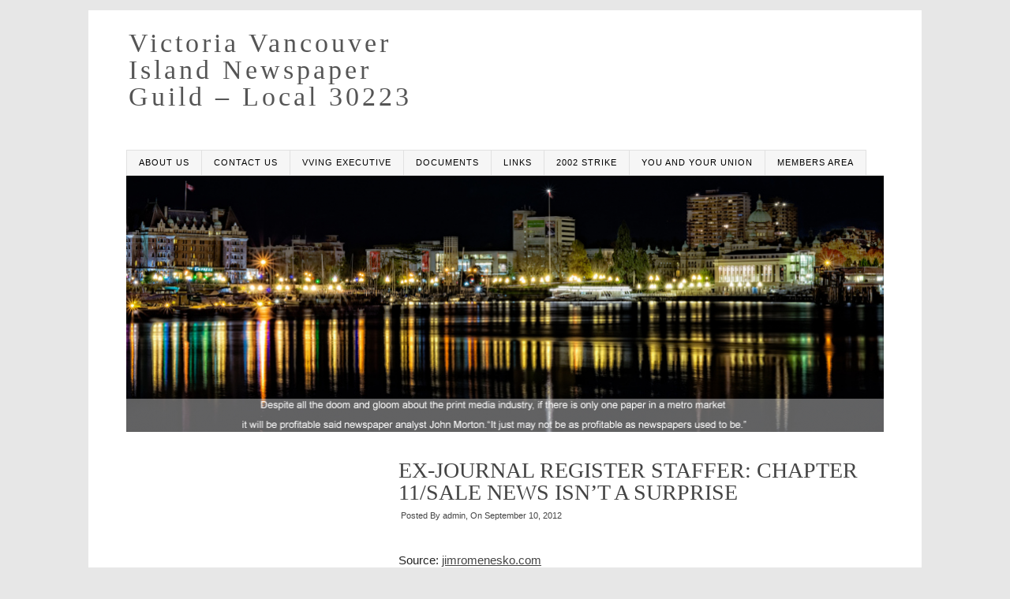

--- FILE ---
content_type: text/html; charset=UTF-8
request_url: http://vving.ca/ex-journal-register-staffer-chapter-11sale-news-isnt-a-surprise/
body_size: 10895
content:
<!DOCTYPE html >
<!--[if IE 6]>
<html id="ie6" lang="en-US">
<![endif]-->
<!--[if IE 7]>
<html id="ie7" lang="en-US">
<![endif]-->
<!--[if IE 8]>
<html id="ie8" lang="en-US">
<![endif]-->
<!--[if !(IE 6) | !(IE 7) | !(IE 8)  ]><!-->
<html lang="en-US">
<!--<![endif]-->

<head>
<meta charset="UTF-8">
<meta name="viewport" content="width=device-width, initial-scale=1.0, maximum-scale=1.0" />
<title>EX-JOURNAL REGISTER STAFFER: CHAPTER 11/SALE NEWS ISN’T A SURPRISE | Victoria Vancouver Island Newspaper Guild &#8211; Local 30223</title>
<link rel="profile" href="http://gmpg.org/xfn/11" />
<link rel="pingback" href="http://vving.ca/xmlrpc.php" />

<meta name='robots' content='max-image-preview:large' />
<link rel="alternate" type="application/rss+xml" title="Victoria Vancouver Island Newspaper Guild - Local 30223 &raquo; Feed" href="http://vving.ca/feed/" />
<link rel="alternate" type="application/rss+xml" title="Victoria Vancouver Island Newspaper Guild - Local 30223 &raquo; Comments Feed" href="http://vving.ca/comments/feed/" />
<link rel="alternate" type="application/rss+xml" title="Victoria Vancouver Island Newspaper Guild - Local 30223 &raquo; EX-JOURNAL REGISTER STAFFER: CHAPTER 11/SALE NEWS ISN’T A SURPRISE Comments Feed" href="http://vving.ca/ex-journal-register-staffer-chapter-11sale-news-isnt-a-surprise/feed/" />
<link rel="alternate" title="oEmbed (JSON)" type="application/json+oembed" href="http://vving.ca/wp-json/oembed/1.0/embed?url=http%3A%2F%2Fvving.ca%2Fex-journal-register-staffer-chapter-11sale-news-isnt-a-surprise%2F" />
<link rel="alternate" title="oEmbed (XML)" type="text/xml+oembed" href="http://vving.ca/wp-json/oembed/1.0/embed?url=http%3A%2F%2Fvving.ca%2Fex-journal-register-staffer-chapter-11sale-news-isnt-a-surprise%2F&#038;format=xml" />
<style id='wp-img-auto-sizes-contain-inline-css' type='text/css'>
img:is([sizes=auto i],[sizes^="auto," i]){contain-intrinsic-size:3000px 1500px}
/*# sourceURL=wp-img-auto-sizes-contain-inline-css */
</style>
<style id='wp-emoji-styles-inline-css' type='text/css'>

	img.wp-smiley, img.emoji {
		display: inline !important;
		border: none !important;
		box-shadow: none !important;
		height: 1em !important;
		width: 1em !important;
		margin: 0 0.07em !important;
		vertical-align: -0.1em !important;
		background: none !important;
		padding: 0 !important;
	}
/*# sourceURL=wp-emoji-styles-inline-css */
</style>
<style id='wp-block-library-inline-css' type='text/css'>
:root{--wp-block-synced-color:#7a00df;--wp-block-synced-color--rgb:122,0,223;--wp-bound-block-color:var(--wp-block-synced-color);--wp-editor-canvas-background:#ddd;--wp-admin-theme-color:#007cba;--wp-admin-theme-color--rgb:0,124,186;--wp-admin-theme-color-darker-10:#006ba1;--wp-admin-theme-color-darker-10--rgb:0,107,160.5;--wp-admin-theme-color-darker-20:#005a87;--wp-admin-theme-color-darker-20--rgb:0,90,135;--wp-admin-border-width-focus:2px}@media (min-resolution:192dpi){:root{--wp-admin-border-width-focus:1.5px}}.wp-element-button{cursor:pointer}:root .has-very-light-gray-background-color{background-color:#eee}:root .has-very-dark-gray-background-color{background-color:#313131}:root .has-very-light-gray-color{color:#eee}:root .has-very-dark-gray-color{color:#313131}:root .has-vivid-green-cyan-to-vivid-cyan-blue-gradient-background{background:linear-gradient(135deg,#00d084,#0693e3)}:root .has-purple-crush-gradient-background{background:linear-gradient(135deg,#34e2e4,#4721fb 50%,#ab1dfe)}:root .has-hazy-dawn-gradient-background{background:linear-gradient(135deg,#faaca8,#dad0ec)}:root .has-subdued-olive-gradient-background{background:linear-gradient(135deg,#fafae1,#67a671)}:root .has-atomic-cream-gradient-background{background:linear-gradient(135deg,#fdd79a,#004a59)}:root .has-nightshade-gradient-background{background:linear-gradient(135deg,#330968,#31cdcf)}:root .has-midnight-gradient-background{background:linear-gradient(135deg,#020381,#2874fc)}:root{--wp--preset--font-size--normal:16px;--wp--preset--font-size--huge:42px}.has-regular-font-size{font-size:1em}.has-larger-font-size{font-size:2.625em}.has-normal-font-size{font-size:var(--wp--preset--font-size--normal)}.has-huge-font-size{font-size:var(--wp--preset--font-size--huge)}.has-text-align-center{text-align:center}.has-text-align-left{text-align:left}.has-text-align-right{text-align:right}.has-fit-text{white-space:nowrap!important}#end-resizable-editor-section{display:none}.aligncenter{clear:both}.items-justified-left{justify-content:flex-start}.items-justified-center{justify-content:center}.items-justified-right{justify-content:flex-end}.items-justified-space-between{justify-content:space-between}.screen-reader-text{border:0;clip-path:inset(50%);height:1px;margin:-1px;overflow:hidden;padding:0;position:absolute;width:1px;word-wrap:normal!important}.screen-reader-text:focus{background-color:#ddd;clip-path:none;color:#444;display:block;font-size:1em;height:auto;left:5px;line-height:normal;padding:15px 23px 14px;text-decoration:none;top:5px;width:auto;z-index:100000}html :where(.has-border-color){border-style:solid}html :where([style*=border-top-color]){border-top-style:solid}html :where([style*=border-right-color]){border-right-style:solid}html :where([style*=border-bottom-color]){border-bottom-style:solid}html :where([style*=border-left-color]){border-left-style:solid}html :where([style*=border-width]){border-style:solid}html :where([style*=border-top-width]){border-top-style:solid}html :where([style*=border-right-width]){border-right-style:solid}html :where([style*=border-bottom-width]){border-bottom-style:solid}html :where([style*=border-left-width]){border-left-style:solid}html :where(img[class*=wp-image-]){height:auto;max-width:100%}:where(figure){margin:0 0 1em}html :where(.is-position-sticky){--wp-admin--admin-bar--position-offset:var(--wp-admin--admin-bar--height,0px)}@media screen and (max-width:600px){html :where(.is-position-sticky){--wp-admin--admin-bar--position-offset:0px}}

/*# sourceURL=wp-block-library-inline-css */
</style><style id='global-styles-inline-css' type='text/css'>
:root{--wp--preset--aspect-ratio--square: 1;--wp--preset--aspect-ratio--4-3: 4/3;--wp--preset--aspect-ratio--3-4: 3/4;--wp--preset--aspect-ratio--3-2: 3/2;--wp--preset--aspect-ratio--2-3: 2/3;--wp--preset--aspect-ratio--16-9: 16/9;--wp--preset--aspect-ratio--9-16: 9/16;--wp--preset--color--black: #000000;--wp--preset--color--cyan-bluish-gray: #abb8c3;--wp--preset--color--white: #ffffff;--wp--preset--color--pale-pink: #f78da7;--wp--preset--color--vivid-red: #cf2e2e;--wp--preset--color--luminous-vivid-orange: #ff6900;--wp--preset--color--luminous-vivid-amber: #fcb900;--wp--preset--color--light-green-cyan: #7bdcb5;--wp--preset--color--vivid-green-cyan: #00d084;--wp--preset--color--pale-cyan-blue: #8ed1fc;--wp--preset--color--vivid-cyan-blue: #0693e3;--wp--preset--color--vivid-purple: #9b51e0;--wp--preset--gradient--vivid-cyan-blue-to-vivid-purple: linear-gradient(135deg,rgb(6,147,227) 0%,rgb(155,81,224) 100%);--wp--preset--gradient--light-green-cyan-to-vivid-green-cyan: linear-gradient(135deg,rgb(122,220,180) 0%,rgb(0,208,130) 100%);--wp--preset--gradient--luminous-vivid-amber-to-luminous-vivid-orange: linear-gradient(135deg,rgb(252,185,0) 0%,rgb(255,105,0) 100%);--wp--preset--gradient--luminous-vivid-orange-to-vivid-red: linear-gradient(135deg,rgb(255,105,0) 0%,rgb(207,46,46) 100%);--wp--preset--gradient--very-light-gray-to-cyan-bluish-gray: linear-gradient(135deg,rgb(238,238,238) 0%,rgb(169,184,195) 100%);--wp--preset--gradient--cool-to-warm-spectrum: linear-gradient(135deg,rgb(74,234,220) 0%,rgb(151,120,209) 20%,rgb(207,42,186) 40%,rgb(238,44,130) 60%,rgb(251,105,98) 80%,rgb(254,248,76) 100%);--wp--preset--gradient--blush-light-purple: linear-gradient(135deg,rgb(255,206,236) 0%,rgb(152,150,240) 100%);--wp--preset--gradient--blush-bordeaux: linear-gradient(135deg,rgb(254,205,165) 0%,rgb(254,45,45) 50%,rgb(107,0,62) 100%);--wp--preset--gradient--luminous-dusk: linear-gradient(135deg,rgb(255,203,112) 0%,rgb(199,81,192) 50%,rgb(65,88,208) 100%);--wp--preset--gradient--pale-ocean: linear-gradient(135deg,rgb(255,245,203) 0%,rgb(182,227,212) 50%,rgb(51,167,181) 100%);--wp--preset--gradient--electric-grass: linear-gradient(135deg,rgb(202,248,128) 0%,rgb(113,206,126) 100%);--wp--preset--gradient--midnight: linear-gradient(135deg,rgb(2,3,129) 0%,rgb(40,116,252) 100%);--wp--preset--font-size--small: 13px;--wp--preset--font-size--medium: 20px;--wp--preset--font-size--large: 36px;--wp--preset--font-size--x-large: 42px;--wp--preset--spacing--20: 0.44rem;--wp--preset--spacing--30: 0.67rem;--wp--preset--spacing--40: 1rem;--wp--preset--spacing--50: 1.5rem;--wp--preset--spacing--60: 2.25rem;--wp--preset--spacing--70: 3.38rem;--wp--preset--spacing--80: 5.06rem;--wp--preset--shadow--natural: 6px 6px 9px rgba(0, 0, 0, 0.2);--wp--preset--shadow--deep: 12px 12px 50px rgba(0, 0, 0, 0.4);--wp--preset--shadow--sharp: 6px 6px 0px rgba(0, 0, 0, 0.2);--wp--preset--shadow--outlined: 6px 6px 0px -3px rgb(255, 255, 255), 6px 6px rgb(0, 0, 0);--wp--preset--shadow--crisp: 6px 6px 0px rgb(0, 0, 0);}:where(.is-layout-flex){gap: 0.5em;}:where(.is-layout-grid){gap: 0.5em;}body .is-layout-flex{display: flex;}.is-layout-flex{flex-wrap: wrap;align-items: center;}.is-layout-flex > :is(*, div){margin: 0;}body .is-layout-grid{display: grid;}.is-layout-grid > :is(*, div){margin: 0;}:where(.wp-block-columns.is-layout-flex){gap: 2em;}:where(.wp-block-columns.is-layout-grid){gap: 2em;}:where(.wp-block-post-template.is-layout-flex){gap: 1.25em;}:where(.wp-block-post-template.is-layout-grid){gap: 1.25em;}.has-black-color{color: var(--wp--preset--color--black) !important;}.has-cyan-bluish-gray-color{color: var(--wp--preset--color--cyan-bluish-gray) !important;}.has-white-color{color: var(--wp--preset--color--white) !important;}.has-pale-pink-color{color: var(--wp--preset--color--pale-pink) !important;}.has-vivid-red-color{color: var(--wp--preset--color--vivid-red) !important;}.has-luminous-vivid-orange-color{color: var(--wp--preset--color--luminous-vivid-orange) !important;}.has-luminous-vivid-amber-color{color: var(--wp--preset--color--luminous-vivid-amber) !important;}.has-light-green-cyan-color{color: var(--wp--preset--color--light-green-cyan) !important;}.has-vivid-green-cyan-color{color: var(--wp--preset--color--vivid-green-cyan) !important;}.has-pale-cyan-blue-color{color: var(--wp--preset--color--pale-cyan-blue) !important;}.has-vivid-cyan-blue-color{color: var(--wp--preset--color--vivid-cyan-blue) !important;}.has-vivid-purple-color{color: var(--wp--preset--color--vivid-purple) !important;}.has-black-background-color{background-color: var(--wp--preset--color--black) !important;}.has-cyan-bluish-gray-background-color{background-color: var(--wp--preset--color--cyan-bluish-gray) !important;}.has-white-background-color{background-color: var(--wp--preset--color--white) !important;}.has-pale-pink-background-color{background-color: var(--wp--preset--color--pale-pink) !important;}.has-vivid-red-background-color{background-color: var(--wp--preset--color--vivid-red) !important;}.has-luminous-vivid-orange-background-color{background-color: var(--wp--preset--color--luminous-vivid-orange) !important;}.has-luminous-vivid-amber-background-color{background-color: var(--wp--preset--color--luminous-vivid-amber) !important;}.has-light-green-cyan-background-color{background-color: var(--wp--preset--color--light-green-cyan) !important;}.has-vivid-green-cyan-background-color{background-color: var(--wp--preset--color--vivid-green-cyan) !important;}.has-pale-cyan-blue-background-color{background-color: var(--wp--preset--color--pale-cyan-blue) !important;}.has-vivid-cyan-blue-background-color{background-color: var(--wp--preset--color--vivid-cyan-blue) !important;}.has-vivid-purple-background-color{background-color: var(--wp--preset--color--vivid-purple) !important;}.has-black-border-color{border-color: var(--wp--preset--color--black) !important;}.has-cyan-bluish-gray-border-color{border-color: var(--wp--preset--color--cyan-bluish-gray) !important;}.has-white-border-color{border-color: var(--wp--preset--color--white) !important;}.has-pale-pink-border-color{border-color: var(--wp--preset--color--pale-pink) !important;}.has-vivid-red-border-color{border-color: var(--wp--preset--color--vivid-red) !important;}.has-luminous-vivid-orange-border-color{border-color: var(--wp--preset--color--luminous-vivid-orange) !important;}.has-luminous-vivid-amber-border-color{border-color: var(--wp--preset--color--luminous-vivid-amber) !important;}.has-light-green-cyan-border-color{border-color: var(--wp--preset--color--light-green-cyan) !important;}.has-vivid-green-cyan-border-color{border-color: var(--wp--preset--color--vivid-green-cyan) !important;}.has-pale-cyan-blue-border-color{border-color: var(--wp--preset--color--pale-cyan-blue) !important;}.has-vivid-cyan-blue-border-color{border-color: var(--wp--preset--color--vivid-cyan-blue) !important;}.has-vivid-purple-border-color{border-color: var(--wp--preset--color--vivid-purple) !important;}.has-vivid-cyan-blue-to-vivid-purple-gradient-background{background: var(--wp--preset--gradient--vivid-cyan-blue-to-vivid-purple) !important;}.has-light-green-cyan-to-vivid-green-cyan-gradient-background{background: var(--wp--preset--gradient--light-green-cyan-to-vivid-green-cyan) !important;}.has-luminous-vivid-amber-to-luminous-vivid-orange-gradient-background{background: var(--wp--preset--gradient--luminous-vivid-amber-to-luminous-vivid-orange) !important;}.has-luminous-vivid-orange-to-vivid-red-gradient-background{background: var(--wp--preset--gradient--luminous-vivid-orange-to-vivid-red) !important;}.has-very-light-gray-to-cyan-bluish-gray-gradient-background{background: var(--wp--preset--gradient--very-light-gray-to-cyan-bluish-gray) !important;}.has-cool-to-warm-spectrum-gradient-background{background: var(--wp--preset--gradient--cool-to-warm-spectrum) !important;}.has-blush-light-purple-gradient-background{background: var(--wp--preset--gradient--blush-light-purple) !important;}.has-blush-bordeaux-gradient-background{background: var(--wp--preset--gradient--blush-bordeaux) !important;}.has-luminous-dusk-gradient-background{background: var(--wp--preset--gradient--luminous-dusk) !important;}.has-pale-ocean-gradient-background{background: var(--wp--preset--gradient--pale-ocean) !important;}.has-electric-grass-gradient-background{background: var(--wp--preset--gradient--electric-grass) !important;}.has-midnight-gradient-background{background: var(--wp--preset--gradient--midnight) !important;}.has-small-font-size{font-size: var(--wp--preset--font-size--small) !important;}.has-medium-font-size{font-size: var(--wp--preset--font-size--medium) !important;}.has-large-font-size{font-size: var(--wp--preset--font-size--large) !important;}.has-x-large-font-size{font-size: var(--wp--preset--font-size--x-large) !important;}
/*# sourceURL=global-styles-inline-css */
</style>

<style id='classic-theme-styles-inline-css' type='text/css'>
/*! This file is auto-generated */
.wp-block-button__link{color:#fff;background-color:#32373c;border-radius:9999px;box-shadow:none;text-decoration:none;padding:calc(.667em + 2px) calc(1.333em + 2px);font-size:1.125em}.wp-block-file__button{background:#32373c;color:#fff;text-decoration:none}
/*# sourceURL=/wp-includes/css/classic-themes.min.css */
</style>
<link rel="stylesheet" href="http://vving.ca/wp-content/themes/imprint/style-init.css?ver=6.9">
<link rel="stylesheet" href="http://vving.ca/wp-content/themes/imprint/assets/admin/css/font-awesome.4.1.0.min.css?ver=4.1.0">
<link rel="stylesheet" href="http://vving.ca/wp-content/themes/imprint/assets/global/css/addon/shortcodes.css?ver=1.0">
<link rel="stylesheet" href="http://vving.ca/wp-content/themes/imprint/assets/global/css/core/structure-boxed.css?ver=6.9">
<link rel="stylesheet" href="http://vving.ca/wp-content/themes/imprint/assets/global/css/core/responsive.css?ver=6.9">
<link rel="stylesheet" href="http://vving.ca/wp-content/themes/imprint/assets/global/css/core/layout.css?ver=6.9">
<link rel="stylesheet" href="http://vving.ca/wp-content/themes/imprint/assets/global/css/addon/flexslider.css?ver=2.2.0">
<link rel="stylesheet" href="http://vving.ca/wp-content/themes/imprint/assets/global/css/addon/superfish.css?ver=1.4.8">
<link rel="stylesheet" href="http://vving.ca/wp-content/themes/imprint/assets/global/css/skins/classic-white.css?ver=6.9">
<link rel="stylesheet" href="http://vving.ca/wp-content/themes/imprint/style.css?ver=6.9">
<script type="text/javascript" src="http://vving.ca/wp-includes/js/jquery/jquery.min.js?ver=3.7.1" id="jquery-core-js"></script>
<script type="text/javascript" src="http://vving.ca/wp-includes/js/jquery/jquery-migrate.min.js?ver=3.4.1" id="jquery-migrate-js"></script>
<link rel="https://api.w.org/" href="http://vving.ca/wp-json/" /><link rel="alternate" title="JSON" type="application/json" href="http://vving.ca/wp-json/wp/v2/posts/1335" /><link rel="EditURI" type="application/rsd+xml" title="RSD" href="http://vving.ca/xmlrpc.php?rsd" />
<meta name="generator" content="WordPress 6.9" />
<link rel="canonical" href="http://vving.ca/ex-journal-register-staffer-chapter-11sale-news-isnt-a-surprise/" />
<link rel='shortlink' href='http://vving.ca/?p=1335' />


<!-- Mudthemes Framework Settings -->
<style type="text/css">
body{font-family:Arial, Helvetica, "Helvetica Neue",sans-serif;}#site-title a{font-family:"Times New Roman", Times,serif;}#site-description{font-family:Arial, Helvetica, "Helvetica Neue",sans-serif;}#archive-container .archive-title h1 a{font-family:"Times New Roman", Times,serif;}#archive-container .archive-meta span, #archive-container .archive-meta a, #archive-container .archive-meta .archive-meta-date, #archive-container .archive-meta .archive-meta-author a,#archive-container .archive-meta .archive-meta-category a, #archive-container .archive-meta .archive-meta-comment a{font-family:Arial, Helvetica, "Helvetica Neue",sans-serif;}#archive-container .archive-excerpt{font-family:Arial, Helvetica, "Helvetica Neue",sans-serif;}#archive-container .read-more{font-family:Arial, Helvetica, "Helvetica Neue",sans-serif;}#primary-sidebar h4.widget-title{font-family:Arial, Helvetica, "Helvetica Neue",sans-serif;}#primary-sidebar a{font-family:Arial, Helvetica, "Helvetica Neue",sans-serif;}#primary-sidebar{font-family:Arial, Helvetica, "Helvetica Neue",sans-serif;}#sidebar-box h4.widget-title{font-family:Arial, Helvetica, "Helvetica Neue",sans-serif;}#sidebar-box .widget{font-family:Arial, Helvetica, "Helvetica Neue",sans-serif;}#sidebar-box .widget a{font-family:Arial, Helvetica, "Helvetica Neue",sans-serif;}#footer a, #footer{font-family:Verdana, Geneva,sans-serif;}.post-template .post-title h1{font-family:"Times New Roman", Times,serif;}.post-template .post-meta, .post-template .post-meta a{font-family:Tahoma, Geneva,sans-serif;}.post-template .post-content{font-family:Arial, Helvetica, "Helvetica Neue",sans-serif;}.post-template .post-content pre{font-family:"Courier New", Courier,monospace;}.post-template .post-content li{font-family:Arial, Helvetica, "Helvetica Neue",sans-serif;}.post-content h1, .post-content h2, .post-content h3, .post-content h4, .post-content h5, .post-content h6{font-family:Arial, Helvetica, "Helvetica Neue",sans-serif;}#wrapper {background-color: #FFFFFF}#wrapper{border: 1px solid #E7E7E7;}#site-title a {color: #555555}#site-description {color: #555555}#primary-sidebar a {color: #333333; border-color: #333333}#sidebar-box .widget a {color: #DDDDDD; border-color: #DDDDDD}.sticky {background-color: #EEEEEE}a:link {color: #444444; border-color: #444444}a:hover {color: #888888; border-color: #888888}a:visited {color: #444444; border-color: #444444}#archive-container a.read-more {background-color: #1497EA}#archive-container a.read-more {border-color: #000000}#archive-container a.read-more {color: #FFFFFF}#archive-container .archive-title h1 a {color: #444444; border-color: #444444}#archive-container .archive-meta span, #archive-container .archive-meta a, #archive-container .archive-meta .archive-meta-date, #archive-container .archive-meta .archive-meta-author a,#archive-container .archive-meta .archive-meta-category a, #archive-container .archive-meta .archive-meta-comment a {color: #353535; border-color: #353535}#archive-container .archive-excerpt p {color: #000000}#archive-container .archive-excerpt img {border-color: #AAAAAA}.archive-loop-container {border-color: #D7D7D7}.post-template .post-title h1 {color: #444444; border-color: #444444}.post-template .post-meta, .post-template .post-meta a {color: #444444; border-color: #444444}div.post-template .post-content, .post-content strong, .post-content dt {color: #222222}.post-template h1, .post-template h2, .post-template h3, .post-template h4, .post-template h5, .post-template h6 {color: #222222; border-color: #222222}.post-template pre {background-color: #F7F7F7}.post-template pre {color: #222222}.post-template hr {background-color: #E7E7E7}.tags-below-content, .tags-below-content a {color: #444444; border-color: #444444}.post-template .post-nav a, .archive-nav a {color: #555555; border-color: #555555}.wp-caption {background-color: #CCCCCC}.wp-caption, .wp-caption p {color: #888888}#primary-sidebar h4.widget-title { background-color: #444444; background-image: none; }#primary-sidebar .widget { background-color: #FFFFFF; background-image: none; }#sidebar-box h4.widget-title { background-color: #333333; background-image: none; }#sidebar-box .widget { background-color: #000000; background-image: none; }#bottom_menu a {color: #999999; border-color: #999999}#bottom_menu a:hover {color: #999999; border-color: #999999}.flexslider{margin-top:0;margin-bottom:0;}
</style>


<!--[if lt IE 9]><script type='text/javascript' src='http://vving.ca/wp-content/themes/imprint/assets/global/js/respond.js?ver=1.0'></script><![endif]-->
<style type="text/css">.broken_link, a.broken_link {
	text-decoration: line-through;
}</style><style type="text/css" id="custom-background-css">
body.custom-background { background-color: #e7e7e7; }
</style>
	
</head>

<body class="wp-singular post-template-default single single-post postid-1335 single-format-standard custom-background wp-theme-imprint">
<div id="wrapper">
            <div id="header-container"><!-- Header Container starts -->
                  <div id="branding-left" class="header-column">
               <div id="logo">
                           <div id="site-title">
                <a href="http://vving.ca/" title="Victoria Vancouver Island Newspaper Guild &#8211; Local 30223" rel="home">
                    Victoria Vancouver Island Newspaper Guild &#8211; Local 30223                </a>
            </div>
                                   </div>
          </div><!-- Logo wrapper container ends -->
          <div id="branding-right" class="header-column">
               <div id="top-banner" class="sidebar">
                              </div>
          </div>
    </div><!-- Header Container ends -->
         
	     <div id="menu-container">
          <div class="mudrn-tab"><a href="#">Menu</a></div>
          	<div id="menu">
    	<ul class="sf-menu" id="imprint_primary_menu">
			<li class="page_item page-item-18"><a href="http://vving.ca/about-us/">About Us</a></li>
<li class="page_item page-item-14"><a href="http://vving.ca/contact-us/">Contact  Us</a></li>
<li class="page_item page-item-20"><a href="http://vving.ca/union-executive/">VVING Executive</a></li>
<li class="page_item page-item-43 page_item_has_children"><a href="http://vving.ca/documents/">Documents</a>
<ul class='children'>
	<li class="page_item page-item-46 page_item_has_children"><a href="http://vving.ca/documents/contracts/">Contracts</a>
	<ul class='children'>
		<li class="page_item page-item-55"><a href="http://vving.ca/documents/contracts/cowichan-valley-citizen/">Cowichan Valley Citizen</a></li>
		<li class="page_item page-item-60"><a href="http://vving.ca/documents/contracts/times-colonist/">Times Colonist</a></li>
		<li class="page_item page-item-2425"><a href="http://vving.ca/documents/contracts/mail-o-matic/">Mail-O-Matic</a></li>
	</ul>
</li>
	<li class="page_item page-item-30"><a href="http://vving.ca/documents/grievancesarbitrations/">Grievances/Arbitrations</a></li>
</ul>
</li>
<li class="page_item page-item-34"><a href="http://vving.ca/links/">Links</a></li>
<li class="page_item page-item-23"><a href="http://vving.ca/2002-strike/">2002 Strike</a></li>
<li class="page_item page-item-158"><a href="http://vving.ca/union-myths-and-realities/">You  and  Your  Union</a></li>
<li class="page_item page-item-106 page_item_has_children"><a href="http://vving.ca/member-resources/">Members   Area</a>
<ul class='children'>
	<li class="page_item page-item-110"><a href="http://vving.ca/member-resources/medicaldental/">Medical/Dental</a></li>
	<li class="page_item page-item-119"><a href="http://vving.ca/member-resources/parental-leave/">Parental Leave</a></li>
	<li class="page_item page-item-101"><a href="http://vving.ca/member-resources/privacy-policy/">Privacy Policy</a></li>
	<li class="page_item page-item-28"><a href="http://vving.ca/member-resources/calendar/">Calendar</a></li>
	<li class="page_item page-item-392"><a href="http://vving.ca/member-resources/awardsscholarships/">Awards/Scholarships</a></li>
</ul>
</li>
        </ul>
    </div>
     </div>
     
     <div id="featured-container"><img class="custom-header-image" src="http://vving.ca/wp-content/uploads/2015/01/cropped-vving-logo.png"  alt="" /></div>


     <div id="main-container">
               <div id="content-container" class="container-right" >
           <div id="post-1335" class="post-1335 post type-post status-publish format-standard hentry category-uncategorized post-container post-template">

                          <div class="post-title">
                    <h1>EX-JOURNAL REGISTER STAFFER: CHAPTER 11/SALE NEWS ISN’T A SURPRISE</h1>
           </div>
                       <div class="post-meta">
                <span class="meta-author-url">Posted By</span> <span class="author vcard"><a class="url fn n" href="http://vving.ca/author/admin/" title="View all posts by admin">admin</a></span><span class="meta-date-url">, On <span class="entry-date">September 10, 2012</span> </span>            </div>
                        <div class="post-content">
                <p>Source: <a href="http://jimromenesko.com/2012/09/07/ex-journal-register-staffer-chapter-11sale-news-isnt-a-surprise/" target="_blank">jimromenesko.com</a></p>
<p>From <strong>RACHEL JACKSON</strong>, former Journal Register employee: The [Journal Register] Chapter 11/sale announcement does not surprise me in the least – and the employee you quoted <a href="http://jimromenesko.com/2012/09/05/journal-register-files-for-chapter-11-bankruptcy/">as calling this “horseshit”</a> is exactly right.</p>
<p>John Paton and his cronies ran the papers into the ground in their effort to “modernize” the company. They were killing off print and and they openly admitted it. hey cut jobs with abandon, set unrealistic individual</p>
<p>production goals and local benchmarks, attempted to clone community engagement efforts everywhere without regard to local demographics or values, and – as the other employee stated – constantly spewed the company line about how great Digital First is and how we all need to get on board. (Aside: I’m 30, very active on social media, and grasp the concept of live online updates, but clearly Digital First did not provide the solution to the company’s problems.)</p>
<p>Then, this week, Paton blamed the continuing budget problems on pensions – on the very employees doing the work in the field every day – the very employees who hear complaints in the community about how “this used to be such a great newspaper – it’s so thin now, there’s nothing worth reading in it – the online version is so buried under popups and other glitzy ads that you can’t even find the news anymore and it’s just not worth bothering.” This, we heard in the community.</p>
<p>In the office, our technology was so slow and awful we couldn’t perform basic functions – including loading those very same clunky news pages so we could update the copy with breaking news and information. We watched as the company poured what could have been salary money into remodeling or relocating offices. One property that had been moved out of downtown was relocated back into the downtown. Another property, which was too far for anyone to walk to, was remodeled to make room for community media labs and community engagement efforts.</p>
<p>He lays the blame on pensions? Give me a break. Without employees, you have no product – but, oh, wait: Perhaps that’s why we all were forced to help our local JRC property recruit 500 free community bloggers last year. So Paton wouldn’t have to pay anymore employees. Way to value the people, Paton. Way to reward them for trying so hard to support your goals.</p>
                            </div>
                        <div class="post-below-content">
                                       
            </div>
                    <div class="post-nav">
            <div class="nav-next">
                <a href="http://vving.ca/journal-register-cant-afford-for-legacy-costs-to-derail-digital-first-progress/" rel="prev">Journal Register can’t afford for legacy costs to derail Digital First progress <span class="meta-nav">&rarr;</span></a>            </div>
            <div class="nav-previous">
                <a href="http://vving.ca/sorry-genius-for-old-media-the-sky-is-not-falling/" rel="next"><span class="meta-nav">&larr;</span> Sorry Genius, for Old Media the Sky Is Not Falling</a>            </div>
        </div>
        
<div id="comments">



      
	              <p class="nocomments">Sorry, Comments are closed.</p>
      
      
</div>

           </div><!-- Post Container ends here -->
      </div><!-- Content Container ends here -->

<div id="primary-sidebar" class="sidebar sidebar-fl-left sidebar-left">

      <div id="text-7" class="widget widget_text">			<div class="textwidget"><p><iframe loading="lazy" title="Unions are Great! (Official version - 60 seconds) by NUPGE" src="https://www.youtube.com/embed/__j4j6-5bdU?feature=oembed" frameborder="0" allow="accelerometer; autoplay; clipboard-write; encrypted-media; gyroscope; picture-in-picture; web-share" referrerpolicy="strict-origin-when-cross-origin" allowfullscreen></iframe></p>
</div>
		</div><div id="text-5" class="widget widget_text">			<div class="textwidget"><iframe src="http://www.youtube.com/embed/-GMEdSLLF9U" frameborder="0" allowfullscreen></iframe></div>
		</div><div id="text-6" class="widget widget_text"><h4 class="widget-title">Training / Education Grant</h4>			<div class="textwidget">Training/education grant of up to $500 for laid-off members
If you are affected by a layoff or related buyout, all you need to do to receive the grant is provide proof of payment for a skills training or education course (university, community college, online, or the like) to Marj Botsford at our national office (email:mbotsford@cwa-scacanada.ca Tel: 1-877-486-4292 Fax 613-820-8188) CWA/SCA Canada 7B - 1050 Baxter Rd Ottawa, ON K2C 3P1.</div>
		</div><div id="calendar-3" class="widget widget_calendar"><div id="calendar_wrap" class="calendar_wrap"><table id="wp-calendar" class="wp-calendar-table">
	<caption>January 2026</caption>
	<thead>
	<tr>
		<th scope="col" aria-label="Monday">M</th>
		<th scope="col" aria-label="Tuesday">T</th>
		<th scope="col" aria-label="Wednesday">W</th>
		<th scope="col" aria-label="Thursday">T</th>
		<th scope="col" aria-label="Friday">F</th>
		<th scope="col" aria-label="Saturday">S</th>
		<th scope="col" aria-label="Sunday">S</th>
	</tr>
	</thead>
	<tbody>
	<tr>
		<td colspan="3" class="pad">&nbsp;</td><td>1</td><td>2</td><td>3</td><td>4</td>
	</tr>
	<tr>
		<td>5</td><td>6</td><td>7</td><td>8</td><td>9</td><td>10</td><td>11</td>
	</tr>
	<tr>
		<td>12</td><td>13</td><td>14</td><td>15</td><td>16</td><td>17</td><td>18</td>
	</tr>
	<tr>
		<td>19</td><td>20</td><td>21</td><td>22</td><td>23</td><td><a href="http://vving.ca/2026/01/24/" aria-label="Posts published on January 24, 2026">24</a></td><td>25</td>
	</tr>
	<tr>
		<td>26</td><td id="today">27</td><td>28</td><td>29</td><td>30</td><td>31</td>
		<td class="pad" colspan="1">&nbsp;</td>
	</tr>
	</tbody>
	</table><nav aria-label="Previous and next months" class="wp-calendar-nav">
		<span class="wp-calendar-nav-prev"><a href="http://vving.ca/2024/06/">&laquo; Jun</a></span>
		<span class="pad">&nbsp;</span>
		<span class="wp-calendar-nav-next">&nbsp;</span>
	</nav></div></div><div id="archives-2" class="widget widget_archive"><h4 class="widget-title">Archives</h4>
			<ul>
					<li><a href='http://vving.ca/2026/01/'>January 2026</a></li>
	<li><a href='http://vving.ca/2024/06/'>June 2024</a></li>
	<li><a href='http://vving.ca/2024/03/'>March 2024</a></li>
	<li><a href='http://vving.ca/2023/06/'>June 2023</a></li>
	<li><a href='http://vving.ca/2023/03/'>March 2023</a></li>
	<li><a href='http://vving.ca/2022/06/'>June 2022</a></li>
	<li><a href='http://vving.ca/2022/03/'>March 2022</a></li>
	<li><a href='http://vving.ca/2022/02/'>February 2022</a></li>
	<li><a href='http://vving.ca/2021/11/'>November 2021</a></li>
	<li><a href='http://vving.ca/2021/10/'>October 2021</a></li>
	<li><a href='http://vving.ca/2021/09/'>September 2021</a></li>
	<li><a href='http://vving.ca/2021/05/'>May 2021</a></li>
	<li><a href='http://vving.ca/2021/03/'>March 2021</a></li>
	<li><a href='http://vving.ca/2021/01/'>January 2021</a></li>
	<li><a href='http://vving.ca/2020/11/'>November 2020</a></li>
	<li><a href='http://vving.ca/2020/09/'>September 2020</a></li>
	<li><a href='http://vving.ca/2020/06/'>June 2020</a></li>
	<li><a href='http://vving.ca/2020/05/'>May 2020</a></li>
	<li><a href='http://vving.ca/2020/04/'>April 2020</a></li>
	<li><a href='http://vving.ca/2020/03/'>March 2020</a></li>
	<li><a href='http://vving.ca/2019/12/'>December 2019</a></li>
	<li><a href='http://vving.ca/2019/11/'>November 2019</a></li>
	<li><a href='http://vving.ca/2019/10/'>October 2019</a></li>
	<li><a href='http://vving.ca/2019/08/'>August 2019</a></li>
	<li><a href='http://vving.ca/2019/05/'>May 2019</a></li>
	<li><a href='http://vving.ca/2019/02/'>February 2019</a></li>
	<li><a href='http://vving.ca/2019/01/'>January 2019</a></li>
	<li><a href='http://vving.ca/2018/12/'>December 2018</a></li>
	<li><a href='http://vving.ca/2018/10/'>October 2018</a></li>
	<li><a href='http://vving.ca/2018/08/'>August 2018</a></li>
	<li><a href='http://vving.ca/2018/06/'>June 2018</a></li>
	<li><a href='http://vving.ca/2018/03/'>March 2018</a></li>
	<li><a href='http://vving.ca/2018/01/'>January 2018</a></li>
	<li><a href='http://vving.ca/2017/12/'>December 2017</a></li>
	<li><a href='http://vving.ca/2017/11/'>November 2017</a></li>
	<li><a href='http://vving.ca/2017/10/'>October 2017</a></li>
	<li><a href='http://vving.ca/2017/09/'>September 2017</a></li>
	<li><a href='http://vving.ca/2017/08/'>August 2017</a></li>
	<li><a href='http://vving.ca/2017/07/'>July 2017</a></li>
	<li><a href='http://vving.ca/2017/05/'>May 2017</a></li>
	<li><a href='http://vving.ca/2017/03/'>March 2017</a></li>
	<li><a href='http://vving.ca/2017/02/'>February 2017</a></li>
	<li><a href='http://vving.ca/2017/01/'>January 2017</a></li>
	<li><a href='http://vving.ca/2016/12/'>December 2016</a></li>
	<li><a href='http://vving.ca/2016/11/'>November 2016</a></li>
	<li><a href='http://vving.ca/2016/10/'>October 2016</a></li>
	<li><a href='http://vving.ca/2016/09/'>September 2016</a></li>
	<li><a href='http://vving.ca/2016/07/'>July 2016</a></li>
	<li><a href='http://vving.ca/2016/06/'>June 2016</a></li>
	<li><a href='http://vving.ca/2016/04/'>April 2016</a></li>
	<li><a href='http://vving.ca/2016/03/'>March 2016</a></li>
	<li><a href='http://vving.ca/2016/02/'>February 2016</a></li>
	<li><a href='http://vving.ca/2016/01/'>January 2016</a></li>
	<li><a href='http://vving.ca/2015/12/'>December 2015</a></li>
	<li><a href='http://vving.ca/2015/11/'>November 2015</a></li>
	<li><a href='http://vving.ca/2015/10/'>October 2015</a></li>
	<li><a href='http://vving.ca/2015/09/'>September 2015</a></li>
	<li><a href='http://vving.ca/2015/08/'>August 2015</a></li>
	<li><a href='http://vving.ca/2015/07/'>July 2015</a></li>
	<li><a href='http://vving.ca/2015/06/'>June 2015</a></li>
	<li><a href='http://vving.ca/2015/05/'>May 2015</a></li>
	<li><a href='http://vving.ca/2015/04/'>April 2015</a></li>
	<li><a href='http://vving.ca/2015/03/'>March 2015</a></li>
	<li><a href='http://vving.ca/2015/02/'>February 2015</a></li>
	<li><a href='http://vving.ca/2015/01/'>January 2015</a></li>
	<li><a href='http://vving.ca/2014/12/'>December 2014</a></li>
	<li><a href='http://vving.ca/2014/11/'>November 2014</a></li>
	<li><a href='http://vving.ca/2014/10/'>October 2014</a></li>
	<li><a href='http://vving.ca/2014/07/'>July 2014</a></li>
	<li><a href='http://vving.ca/2014/06/'>June 2014</a></li>
	<li><a href='http://vving.ca/2014/05/'>May 2014</a></li>
	<li><a href='http://vving.ca/2014/04/'>April 2014</a></li>
	<li><a href='http://vving.ca/2014/02/'>February 2014</a></li>
	<li><a href='http://vving.ca/2014/01/'>January 2014</a></li>
	<li><a href='http://vving.ca/2013/12/'>December 2013</a></li>
	<li><a href='http://vving.ca/2013/11/'>November 2013</a></li>
	<li><a href='http://vving.ca/2013/10/'>October 2013</a></li>
	<li><a href='http://vving.ca/2013/09/'>September 2013</a></li>
	<li><a href='http://vving.ca/2013/08/'>August 2013</a></li>
	<li><a href='http://vving.ca/2013/07/'>July 2013</a></li>
	<li><a href='http://vving.ca/2013/06/'>June 2013</a></li>
	<li><a href='http://vving.ca/2013/05/'>May 2013</a></li>
	<li><a href='http://vving.ca/2013/04/'>April 2013</a></li>
	<li><a href='http://vving.ca/2013/03/'>March 2013</a></li>
	<li><a href='http://vving.ca/2013/02/'>February 2013</a></li>
	<li><a href='http://vving.ca/2013/01/'>January 2013</a></li>
	<li><a href='http://vving.ca/2012/12/'>December 2012</a></li>
	<li><a href='http://vving.ca/2012/11/'>November 2012</a></li>
	<li><a href='http://vving.ca/2012/10/'>October 2012</a></li>
	<li><a href='http://vving.ca/2012/09/'>September 2012</a></li>
	<li><a href='http://vving.ca/2012/08/'>August 2012</a></li>
	<li><a href='http://vving.ca/2012/07/'>July 2012</a></li>
	<li><a href='http://vving.ca/2012/06/'>June 2012</a></li>
	<li><a href='http://vving.ca/2012/05/'>May 2012</a></li>
	<li><a href='http://vving.ca/2012/04/'>April 2012</a></li>
	<li><a href='http://vving.ca/2012/03/'>March 2012</a></li>
	<li><a href='http://vving.ca/2012/02/'>February 2012</a></li>
	<li><a href='http://vving.ca/2012/01/'>January 2012</a></li>
	<li><a href='http://vving.ca/2011/12/'>December 2011</a></li>
	<li><a href='http://vving.ca/2011/11/'>November 2011</a></li>
	<li><a href='http://vving.ca/2011/10/'>October 2011</a></li>
	<li><a href='http://vving.ca/2011/09/'>September 2011</a></li>
	<li><a href='http://vving.ca/2011/08/'>August 2011</a></li>
	<li><a href='http://vving.ca/2011/07/'>July 2011</a></li>
	<li><a href='http://vving.ca/2011/06/'>June 2011</a></li>
	<li><a href='http://vving.ca/2011/05/'>May 2011</a></li>
	<li><a href='http://vving.ca/2011/04/'>April 2011</a></li>
	<li><a href='http://vving.ca/2011/03/'>March 2011</a></li>
	<li><a href='http://vving.ca/2011/02/'>February 2011</a></li>
	<li><a href='http://vving.ca/2011/01/'>January 2011</a></li>
	<li><a href='http://vving.ca/2010/12/'>December 2010</a></li>
	<li><a href='http://vving.ca/2010/11/'>November 2010</a></li>
	<li><a href='http://vving.ca/2010/10/'>October 2010</a></li>
	<li><a href='http://vving.ca/2010/09/'>September 2010</a></li>
			</ul>

			</div>
      </div><!-- Primary sidebar ends (left) -->
      
      


</div><!-- Main Container ends -->




<div id="footer">
                <div id="copyright">Copyright 2026  | Powered by <a href="http://www.wordpress.org">WordPress</a> | imprint theme by <a href="http://www.mudthemes.com/" target="_blank">mudThemes</a></div>

</div>

</div><!-- Wrapper ends -->

<script type="speculationrules">
{"prefetch":[{"source":"document","where":{"and":[{"href_matches":"/*"},{"not":{"href_matches":["/wp-*.php","/wp-admin/*","/wp-content/uploads/*","/wp-content/*","/wp-content/plugins/*","/wp-content/themes/imprint/*","/*\\?(.+)"]}},{"not":{"selector_matches":"a[rel~=\"nofollow\"]"}},{"not":{"selector_matches":".no-prefetch, .no-prefetch a"}}]},"eagerness":"conservative"}]}
</script>
<script type="text/javascript" src="http://vving.ca/wp-content/themes/imprint/assets/global/js/jquery.flexslider-min.js?ver=2.2.0" id="flexslider-js-js"></script>
<script type="text/javascript" id="flexslider-js-call-js-extra">
/* <![CDATA[ */
var imprint_slide_vars = {"slideshowSpeed":"5000","animationSpeed":"700","directionNav":"true","smoothHeight":"","animation":"fade","direction":"horizontal"};
//# sourceURL=flexslider-js-call-js-extra
/* ]]> */
</script>
<script type="text/javascript" src="http://vving.ca/wp-content/themes/imprint/assets/global/js/flexslider-call.js?ver=2.2.0" id="flexslider-js-call-js"></script>
<script type="text/javascript" src="http://vving.ca/wp-content/themes/imprint/assets/global/js/superfish.js?ver=1.4.8" id="superfish-js"></script>
<script type="text/javascript" src="http://vving.ca/wp-content/themes/imprint/assets/global/js/custom.js?ver=1.0" id="imprint_js-js"></script>
<script type="text/javascript" src="http://vving.ca/wp-content/themes/imprint/assets/global/js/mud-responsive-nav.js?ver=1.0" id="mud-resp-nav-js"></script>
<script id="wp-emoji-settings" type="application/json">
{"baseUrl":"https://s.w.org/images/core/emoji/17.0.2/72x72/","ext":".png","svgUrl":"https://s.w.org/images/core/emoji/17.0.2/svg/","svgExt":".svg","source":{"concatemoji":"http://vving.ca/wp-includes/js/wp-emoji-release.min.js?ver=6.9"}}
</script>
<script type="module">
/* <![CDATA[ */
/*! This file is auto-generated */
const a=JSON.parse(document.getElementById("wp-emoji-settings").textContent),o=(window._wpemojiSettings=a,"wpEmojiSettingsSupports"),s=["flag","emoji"];function i(e){try{var t={supportTests:e,timestamp:(new Date).valueOf()};sessionStorage.setItem(o,JSON.stringify(t))}catch(e){}}function c(e,t,n){e.clearRect(0,0,e.canvas.width,e.canvas.height),e.fillText(t,0,0);t=new Uint32Array(e.getImageData(0,0,e.canvas.width,e.canvas.height).data);e.clearRect(0,0,e.canvas.width,e.canvas.height),e.fillText(n,0,0);const a=new Uint32Array(e.getImageData(0,0,e.canvas.width,e.canvas.height).data);return t.every((e,t)=>e===a[t])}function p(e,t){e.clearRect(0,0,e.canvas.width,e.canvas.height),e.fillText(t,0,0);var n=e.getImageData(16,16,1,1);for(let e=0;e<n.data.length;e++)if(0!==n.data[e])return!1;return!0}function u(e,t,n,a){switch(t){case"flag":return n(e,"\ud83c\udff3\ufe0f\u200d\u26a7\ufe0f","\ud83c\udff3\ufe0f\u200b\u26a7\ufe0f")?!1:!n(e,"\ud83c\udde8\ud83c\uddf6","\ud83c\udde8\u200b\ud83c\uddf6")&&!n(e,"\ud83c\udff4\udb40\udc67\udb40\udc62\udb40\udc65\udb40\udc6e\udb40\udc67\udb40\udc7f","\ud83c\udff4\u200b\udb40\udc67\u200b\udb40\udc62\u200b\udb40\udc65\u200b\udb40\udc6e\u200b\udb40\udc67\u200b\udb40\udc7f");case"emoji":return!a(e,"\ud83e\u1fac8")}return!1}function f(e,t,n,a){let r;const o=(r="undefined"!=typeof WorkerGlobalScope&&self instanceof WorkerGlobalScope?new OffscreenCanvas(300,150):document.createElement("canvas")).getContext("2d",{willReadFrequently:!0}),s=(o.textBaseline="top",o.font="600 32px Arial",{});return e.forEach(e=>{s[e]=t(o,e,n,a)}),s}function r(e){var t=document.createElement("script");t.src=e,t.defer=!0,document.head.appendChild(t)}a.supports={everything:!0,everythingExceptFlag:!0},new Promise(t=>{let n=function(){try{var e=JSON.parse(sessionStorage.getItem(o));if("object"==typeof e&&"number"==typeof e.timestamp&&(new Date).valueOf()<e.timestamp+604800&&"object"==typeof e.supportTests)return e.supportTests}catch(e){}return null}();if(!n){if("undefined"!=typeof Worker&&"undefined"!=typeof OffscreenCanvas&&"undefined"!=typeof URL&&URL.createObjectURL&&"undefined"!=typeof Blob)try{var e="postMessage("+f.toString()+"("+[JSON.stringify(s),u.toString(),c.toString(),p.toString()].join(",")+"));",a=new Blob([e],{type:"text/javascript"});const r=new Worker(URL.createObjectURL(a),{name:"wpTestEmojiSupports"});return void(r.onmessage=e=>{i(n=e.data),r.terminate(),t(n)})}catch(e){}i(n=f(s,u,c,p))}t(n)}).then(e=>{for(const n in e)a.supports[n]=e[n],a.supports.everything=a.supports.everything&&a.supports[n],"flag"!==n&&(a.supports.everythingExceptFlag=a.supports.everythingExceptFlag&&a.supports[n]);var t;a.supports.everythingExceptFlag=a.supports.everythingExceptFlag&&!a.supports.flag,a.supports.everything||((t=a.source||{}).concatemoji?r(t.concatemoji):t.wpemoji&&t.twemoji&&(r(t.twemoji),r(t.wpemoji)))});
//# sourceURL=http://vving.ca/wp-includes/js/wp-emoji-loader.min.js
/* ]]> */
</script>

</body>
</html>

--- FILE ---
content_type: text/css
request_url: http://vving.ca/wp-content/themes/imprint/style.css?ver=6.9
body_size: 1438
content:
/*
Theme Name: Imprint
Theme URI: http://www.mudthemes.com/showcase/imprint/
Description: A customizable, colourable & multipurpose theme with fixed and responsive layouts. Have tonnes of fonts, colors & layout options with slider and social icons. Clean and neat theme, best for magazine,  personal & corporate blogs. Includes fully configurable slideshow running on flexslider plugin. Upto 6 sidebars, can be customized & coloured easily. Easy navigation with 2 menus (top and bottom). Beautifully portrays full width content without any sidebar or add either left sidebar or right sidebar easily. Proudly display your social profiles (facebook, twitter, linkedin, pinterest, tumblr, youtube, skype, flickr, google plus) and RSS feed icon. Adjusts flexibly across devices like iPad, iPhone, Android or others with various resolutions whether low or HD. Other features include custom CSS, featured image, thumbnails, web safe fonts, footer box, translation ready and others. Very strongly codes, uses hooks in most places, comes with 100% GPL license, dedicated support team, and online documentation.
Version: 1.2.9
Author: mudThemes
Author URI: http://www.mudthemes.com
Tags: White, one-column, two-columns, left-sidebar, right-sidebar, fixed-layout, responsive-layout, custom-background, custom-header, custom-menu, editor-style, theme-options, featured-image-header, threaded-comments
License: GNU General Public License, v2 (or newer)
License URI: http://www.gnu.org/licenses/gpl-2.0.html
Text Domain: imprint

======================================================
Imprint WordPress Theme, Copyright 2014 mudthemes.com
Imprint is distributed under the terms of the GNU GPL
======================================================

* This program is free software; you can redistribute it and/or
* modify it under the terms of the GNU General Public License
* as published by the Free Software Foundation; either version 2
* of the License, or (at your option) any later version.
* 
* This program is distributed in the hope that it will be useful,
* but WITHOUT ANY WARRANTY; without even the implied warranty of
* MERCHANTABILITY or FITNESS FOR A PARTICULAR PURPOSE.  See the
* GNU General Public License for more details.
* 
* You should have received a copy of the GNU General Public License
* along with this program; if not, write to the Free Software
* Foundation, Inc., 51 Franklin Street, Fifth Floor, Boston, MA  02110-1301, USA.

===========================================================
* Note: see the "readme.txt" page for copyright and license 
* information for bundled resources, including images.
===========================================================
*/


@import url("assets/global/css/addon/fix.css");
/* fix.css : The last style sheet called before child theme. */